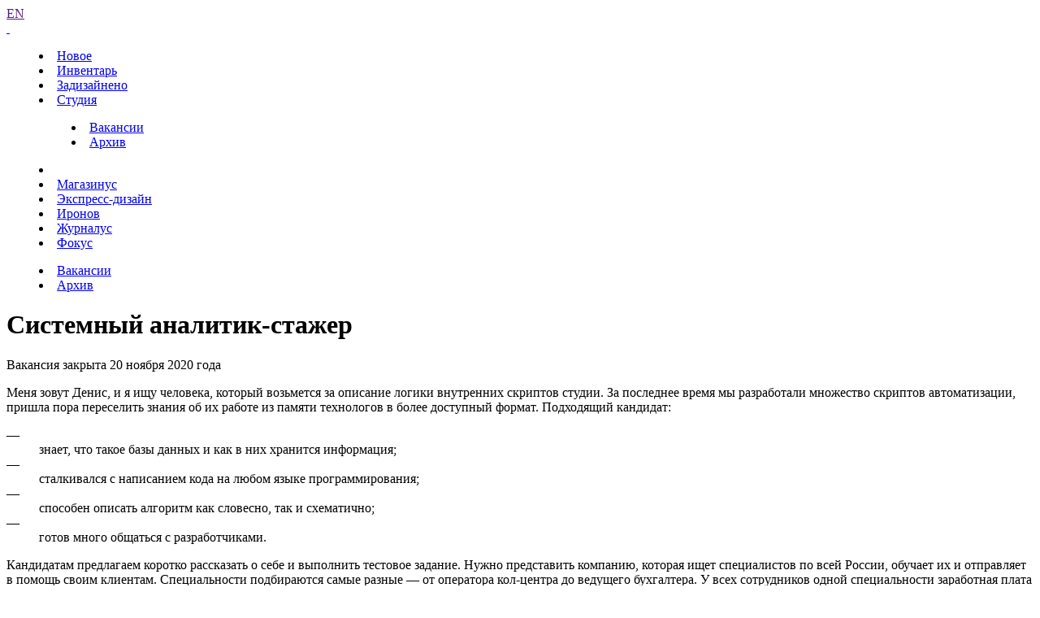

--- FILE ---
content_type: text/html; charset=UTF-8
request_url: https://www.artlebedev.ru/job/systems-analyst-intern/
body_size: 3802
content:
<!DOCTYPE html>
<!-- Copyright (c) Art. Lebedev Studio | http://www.artlebedev.ru/ -->
<html lang="RU" class="lang-ru no-js">
<head>
<title>Системный аналитик-стажер</title>
<meta charset="utf-8" />
<meta name="viewport" content="width=device-width, initial-scale=1.0" />
<meta http-equiv="X-UA-Compatible" content="IE=edge" />
<meta name="theme-color" content="#4149f2">
<meta property="og:image" content="https://img.artlebedev.ru/svalka/als-og-2018.png" />
<meta name="twitter:image" content="https://img.artlebedev.ru/svalka/als-og-2018.png" />
<meta name="twitter:card" content="summary_large_image" />
<meta property="og:description" content="Работа в Студии Артемия Лебедева"/>
<meta property="og:type" content="website"/>
<meta property="og:url" content="https://www.artlebedev.ru/job/systems-analyst-intern"/>
<meta property="og:title" content="Вакансия: Системный аналитик-стажер"/>
<link rel="mask-icon" href="https://img.artlebedev.ru/icons/pin-safari.svg" color="#ed462f" />
<link rel="shortcut icon" href="https://img.artlebedev.ru/icons/favicon-set.ico" />
<link rel="alternate" type="application/rss+xml" title="RSS" href="https://www.artlebedev.ru/news.rdf" />
<link rel="apple-touch-icon" href="https://img.artlebedev.ru/icons/touch-icon-iphone.png" />
<link rel="apple-touch-icon" sizes="76x76" href="https://img.artlebedev.ru/icons/touch-icon-ipad.png" />
<link rel="apple-touch-icon" sizes="120x120" href="https://img.artlebedev.ru/icons/touch-icon-iphone-retina.png" />
<link rel="apple-touch-icon" sizes="152x152" href="https://img.artlebedev.ru/icons/touch-icon-ipad-retina.png" />
<link rel="image_src" href="https://img.artlebedev.ru/svalka/als-og-2018.png" />
<link rel="stylesheet" type="text/css" href="https://img.artlebedev.ru/svalka/header-2016/v2/main.min.css" />
<link rel="stylesheet" type="text/css" crossorigin="" href="https://login.artlebedev.ru/assets/index.css" />
<link rel="stylesheet" type="text/css" href="/job/job_all.css?1746001138" />
<script src="https://img.artlebedev.ru/svalka/header-2016/v2/main.min.js"></script>
<script src="https://img.artlebedev.ru/svalka/header-2016/v2/src/vue-resource.min.js"></script>
<script type="module" crossorigin="" src="https://login.artlebedev.ru/assets/index.js"></script>
<script src="/job/job_all.js?1746001138"></script>
</head>
<body class="studio-section studio-job header-2021 with-submenu">
<div class="als-body-wrap">
<div class="als-header-2021-padding"></div>
<div class="als-header-wrap-2021-outer"><div class="als-header-wrap-2021" id="als-header-wrap-2021">
<div class="als-header-wrap-2021-inner">
<div class="als-header-2021-mobile-trigger"></div>
<div class="als-header-2021-logo-container">
<div class="als-header-2023-logo"><a href="/"></a></div>
</div>
<div class="als-header-2021-buttons">
<a class="als-header-2021-nav-item-lang als-header-2021-nav-item" href="">EN</a>
<div class="als-header-2021-buttons-right">
<div class="site-als-login-button"><div id="als-login-button"></div></div><a href="/search/" class="als-header-2021-nav-item als-header-2021-buttons-search" data-toggle="als-search">&nbsp;</a>
</div>
</div>
<div class="als-header-2021-bottom">
<div class="als-header-2021-nav"><div class="als-header-2021-nav-scroll-container"><div class="als-header-2021-nav-container"><div class="als-header-2021-nav-wrapper">
<menu class="clearfix with-padding"><li><a class="als-header-2021-nav-item" href="/">Новое</a></li><li><a class="als-header-2021-nav-item" href="/tools/">Инвентарь</a></li><li><a id="menu-works" class="als-header-2021-nav-item" href="/everything/">Задизайнено</a></li><li class="active"><a class="als-header-2021-nav-item" href="/studio/">Студия</a><menu class="main-menu-submenu-2021"><li><a class="als-header-2021-nav-item" href="/job/">Вакансии</a></li><li><a class="als-header-2021-nav-item" href="/job/archive/">Архив</a></li></menu></li><li> <div class="divider"></div> </li><li><a class="als-header-2021-nav-item" href="https://store.artlebedev.ru/">Магазинус</a></li><li><a class="als-header-2021-nav-item" href="/express-design/"><nobr>Экспресс-дизайн</nobr></a></li><li><a class="als-header-2021-nav-item" href="https://ironov.artlebedev.com/ru/?utm_source=studio&utm_medium=main&utm_campaign=menu">Иронов</a></li><li><a class="als-header-2021-nav-item" href="https://zhurnalus.artlebedev.ru">Журналус</a></li><li><a class="als-header-2021-nav-item" href="https://fokus.artlebedev.ru/">Фокус</a></li></menu>
</div></div></div></div>
</div>
<div class="submenu-tablet-2021-wrapper"><menu class="submenu-tablet-2021">
<li><a href="/job/">Вакансии</a></li>
<li><a href="/job/archive/">Архив</a></li>
</menu></div>
</div>
</div></div>
<script>alsHeader2021.init()</script>
<div class="als-content-wrap" data-als-search="wrapper">
<div class="als-text-title"><h1>Системный аналитик-стажер</h1><div class="subtitle">Вакансия закрыта 20 ноября 2020 года</div></div>
<div class="als-text">
<div class="als-two-columns-big without-tabs">
<div class="left-column">
<p>Меня зовут Денис, и я ищу человека, который возьмется за описание логики внутренних скриптов студии. За последнее время мы разработали множество скриптов автоматизации, пришла пора переселить знания об их работе из памяти технологов в более доступный формат. 

Подходящий кандидат: 
<dl class="mdash-list cleared"><dt>—</dt><dd>знает, что такое базы данных и как в них хранится информация;</dd><dt>—</dt><dd>сталкивался с написанием кода на любом языке программирования;</dd><dt>—</dt><dd>способен описать алгоритм как словесно, так и схематично;</dd><dt>—</dt><dd>готов много общаться с разработчиками.</dd></dl>

Кандидатам предлагаем коротко рассказать о себе и выполнить тестовое задание.

Нужно представить компанию, которая ищет специалистов по всей России, обучает их и отправляет в помощь своим клиентам. Специальности подбираются самые разные — от оператора кол-центра до ведущего бухгалтера. У всех сотрудников одной специальности заработная плата одинаковая в рамках города, в котором живет специалист. Например, у всех бухгалтеров в Ярославле зарплата составляет Х рублей, а в Москве — Y. В каждом городе — разное количество уникальных специальностей. Раз в полгода зарплаты для всех специальностей во всех городах пересматриваются.

Компания долгое время вела учет зарплат своих сотрудников в эксель-табличке и наконец дозрела до создания своей первой базы данных. Необходимо помочь ей продумать схему для эффективного хранения следующих данных:
<dl class="mdash-list cleared"><dt>—</dt><dd>специальность;</dd><dt>—</dt><dd>город;</dd><dt>—</dt><dd>заработная плата;</dd><dt>—</dt><dd>период.</dd></dl></p>
</div>
<div class="right-column"><div class="inner">
<dl><dt>город</dt><dd>Москва</dd><dt>контактное лицо</dt><dd>Денис Поликарпов<br /><img src="https://img.artlebedev.ru/svalka/job/persons/polikarpov.jpg" class="contact-avatar" /></dd><dt>график работы</dt><dd>полный день в офисе</dd><dt>занятость</dt><dd>полная занятость</dd></dl>
</div></div>
</div>
</div>
</div>
<div class="als-footer-wrap" data-als-search="footer">
<footer class="main-footer als-footer-wrap">
<div class="likes no_print">
<link rel="stylesheet" type="text/css" href="https://img.artlebedev.ru/svalka/header-2016/v2/modules/sh/sh-v2.css" />
<div id="sh-likes"></div>
<script src="https://img.artlebedev.ru/svalka/header-2016/v2/modules/sh/sh-with-code-v2.min.js" async></script>
</div>
<div class="als-footer-v2">
© 1995–2026 <a href="/">Студия Артемия Лебедева</a><br />
<div class="als-footer-v2-links">
<a href="mailto:mailbox@artlebedev.ru">mailbox@artlebedev.ru</a>, <a href="/studio/location/">адреса и телефоны</a>
</div>
</div>
</footer>
</div>
</div>
<script src="https://metricus.artlebedev.ru/init.js" async></script>
<noscript><img src="//metricus.artlebedev.ru/dot.gif" style="position:absolute; left:-9999px;" alt="" /></noscript>
<script>
(function(){
window.ldfdr = window.ldfdr || {};
(function(d, s, ss, fs){
fs = d.getElementsByTagName(s)[0];
function ce(src){
var cs = d.createElement(s);
cs.src = src;
setTimeout(function(){fs.parentNode.insertBefore(cs,fs)}, 1);
}
ce(ss);
})(document, 'script', 'https://sc.lfeeder.com/lftracker_v1_DzLR5a59BWnaBoQ2.js');
})();
</script>
<script> (function(){ window.ldfdr = window.ldfdr || {}; (function(d, s, ss, fs){ fs = d.getElementsByTagName(s)[0]; function ce(src){ var cs = d.createElement(s); cs.src = src; setTimeout(function(){fs.parentNode.insertBefore(cs,fs)}, 1); } ce(ss); })(document, 'script', 'https://sc.lfeeder.com/lftracker_v1_kn9Eq4RDm3K8RlvP.js'); })(); </script>
<!-- Google Tag Manager -->
<script>(function(w,d,s,l,i){w[l]=w[l]||[];w[l].push({'gtm.start':
new Date().getTime(),event:'gtm.js'});var f=d.getElementsByTagName(s)[0],
j=d.createElement(s),dl=l!='dataLayer'?'&l='+l:'';j.async=true;j.src=
'https://www.googletagmanager.com/gtm.js?id='+i+dl;f.parentNode.insertBefore(j,f);
})(window,document,'script','dataLayer','GTM-PB9DFL3');</script>
<!-- End Google Tag Manager -->
<!-- Google Tag Manager (noscript) -->
<noscript><iframe src="https://www.googletagmanager.com/ns.html?id=GTM-PB9DFL3"
height="0" width="0" style="display:none;visibility:hidden"></iframe></noscript>
<!-- End Google Tag Manager (noscript) -->
<div class="als-expressform-open" id="als-expressform-open">
<div class="als-expressform-open-bg"></div>
<div class="als-expressform-open-text">Заказать дизайн...</div>
</div>
<div id="als-login-forms"></div>
</body>
</html>
